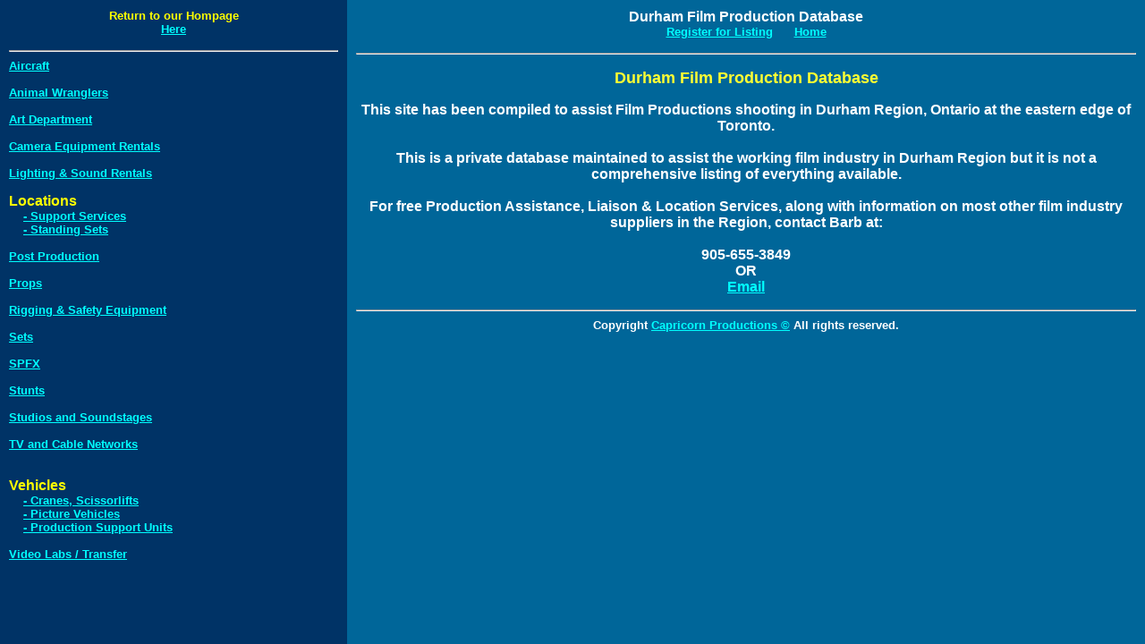

--- FILE ---
content_type: text/html
request_url: http://rtcind.idirect.com/entertainmentdata.html
body_size: 556
content:
<html>
<head>
<title>Durham's Film, TV & Entertainment Database</title>
<meta http-equiv="Content-Type" content="text/html; charset=iso-8859-1">
</head>

<frameset cols="240,550" rows="*" border="0" framespacing="0" frameborder="NO"> 
  <frame src="categories.html" name="a" frameborder="NO" marginwidth="10" marginheight="10">
  <frame src="listings.html" name="b" frameborder="NO" marginwidth="10" marginheight="10">
</frameset>
<noframes>
<body bgcolor="#006699">
</body></noframes>

Copyright Capricorn Productions 2001 & copy;
</html>


--- FILE ---
content_type: text/html
request_url: http://rtcind.idirect.com/categories.html
body_size: 2631
content:
<html>
<head>
<title>Categories- Durham Film Database</title>
<meta http-equiv="Content-Type" content="text/html; charset=iso-8859-1">
</head>

<body bgcolor="#003366" text="#FFFFFF" link="#00FFFF" alink="#FFFFFF" vlink="#00FFFF">
<p align="center"><font face="Arial, Helvetica, sans-serif" size="2" color="#FFFF00"><b>Return 
  to our Hompage</b></font>
<b><font face="Arial, Helvetica, sans-serif" size="2" color="#FFFFFF"><br>
  <a href="http://film.capricornproductions.com" target="_blank">Here 
  </a></font></b></p>
<hr>


<font size="2" color="#FFFFFF" face="Arial, Helvetica, sans-serif"><b>


<a href="aircraft.html" target="b">Aircraft</a><br><br> 

<a href="animaltalent.html" target="b">Animal Wranglers</a>

<br><br>
<a href="artdept.html" target="b">Art Department</a>
<br><br>

<a href="cameraequip.html" target="b">Camera Equipment Rentals </a>
<br><br>

<a href="lighting_equip_rentals.html" target="b">Lighting & Sound Rentals</a><br><br>

<font face="Arial, Helvetica, sans-serif" color="#FFFF00" size="3"> 
  Locations </font><br>
  <font size="2" color="#FFFFFF">

&nbsp;&nbsp;&nbsp;&nbsp;<a href="locations_support.html" target="b">- Support Services</a><br>
&nbsp;&nbsp;&nbsp;&nbsp;<a href="standing_sets.html" target="b">- Standing Sets</a>
<br><br>
<a href="post_production.html" target="b">Post Production </a><br><br>
<a href="props.html" target="b">Props</a><br><br>

<a href="rigging_safety.html" target="b">Rigging & Safety Equipment</a><br><br>



<a href="set_construction.html" target="b">Sets</a><br>

<br>


<a href="spfx.html" target="b">SPFX</a><br><br>
<a href="stunts.html" target="b">Stunts</a><br><br>
<a href="studios_soundstages.html" target="b">Studios and Soundstages </a><br><br>

<a href="tv_cable_broadcasters.html" target="b">TV and Cable Networks</a><br>
<br><br>

<font face="Arial, Helvetica, sans-serif" size="3" color="#FFFF00">Vehicles</font><br>
<font size="2" color="#FFFFFF" face="Arial, Helvetica, sans-serif">
&nbsp;&nbsp;&nbsp;&nbsp;<a href="cranes_scissorlifts.html" target="b">- Cranes, Scissorlifts</a><br>
&nbsp;&nbsp;&nbsp;&nbsp;<a href="picture_vehicles.html" target="b">- Picture Vehicles</a><br> 
&nbsp;&nbsp;&nbsp;&nbsp;<a href="prod_support_vehicles.html" target="b">- Production Support Units</a>
<br><br> 

<a href="filmlabs_transfer.html" target="b">Video Labs / Transfer</a><br></font>

<br><br><br><br><br><br>
<hr>

<center>Copyright <a href="http://www.CapricornProductions.com" target="_blank">Capricorn Productions &copy;</a>  All rights reserved. <br>
</b></font></body></html>


--- FILE ---
content_type: text/html
request_url: http://rtcind.idirect.com/listings.html
body_size: 1791
content:
<html>
<head>
<title>Durham Film Production Database</title>
<meta http-equiv="Content-Type" content="text/html; charset=iso-8859-1">
</head>

<body bgcolor="#006699" text="#FFFFFF" link="#00FFFF" alink="#FFFFFF" vlink="#00FFFF">
<p align="center"><b><font face="Verdana, Arial, Helvetica, sans-serif" color="#FFFFFF" size="3">Durham Film Production Database<br>
  </font></b><b><font face="Arial, Helvetica, sans-serif" size="2">
<a href="http://webhome.idirect.com/~rtcind/application.html" target="b">Register for Listing</a> 
&nbsp;&nbsp;&nbsp;&nbsp;

 <a href="http://film.capricornproductions.com" target="_blank">Home</a>


</font></b></p>
<hr>
<p align="center"><font color="#FFFFFF" face="Arial, Helvetica, sans-serif"><b><font size="4" color="#FFFF33">Durham 
  Film Production Database</font></b></font></p>
<p align="center"><font face="Arial, Helvetica, sans-serif" size="3" color="#FFFFFF"><b>
  This site has been compiled to assist Film Productions shooting in Durham Region, Ontario
 at the eastern edge of Toronto.  

<br><br>

This is a private database maintained to assist the working film industry in Durham Region
but it is not a comprehensive listing of everything available.<br><br>

For free Production Assistance, Liaison & Location Services,
along with information on most other film industry suppliers in the Region, contact Barb at: <br><br>
905-655-3849<br>OR<br>

<a href="mailto:CreativeTeam@CapricornProductions.Com">Email</a> </b></font>


</center>





<br>
<hr>
<font face="Arial, Helvetica, sans-serif" size="2" color="#FFFFFF"><b>
<center>Copyright <a href="http://www.CapricornProductions.com" target="_blank">Capricorn Productions &copy;</a>  All rights reserved. <br>

</b></font>

</body>
</html>
